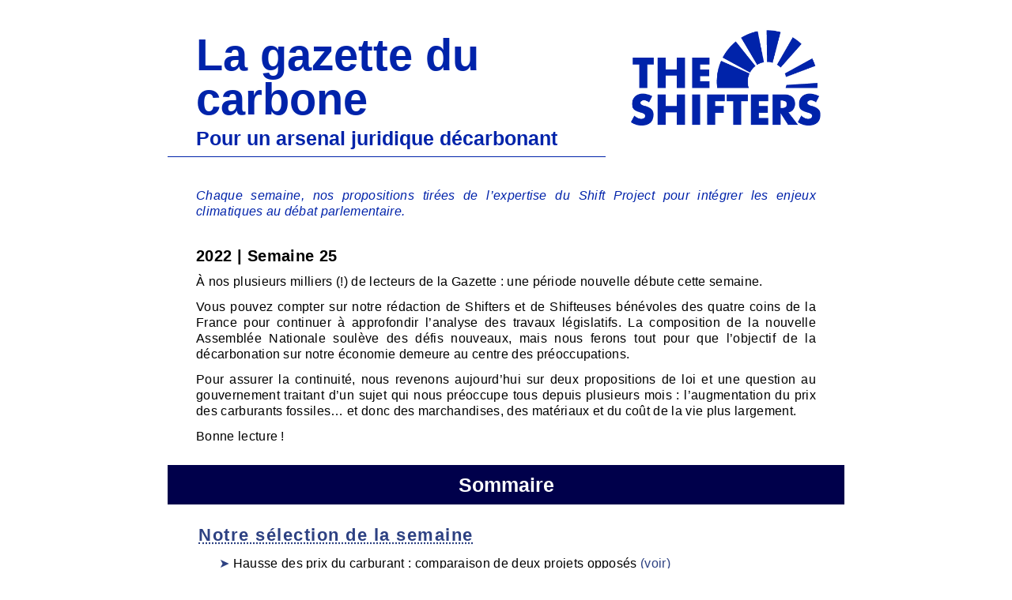

--- FILE ---
content_type: text/html; charset=utf-8
request_url: https://gazetteducarbone.org/2022/06/21/la-gazette-du-carbone-semaine-25-21-juin-2022
body_size: 8660
content:
<!DOCTYPE html>
<html lang="fr">
<head>
  <title>Gazette du Carbone</title>
  <meta http-equiv="Content-Type" content="text/html; charset=utf-8" />
  <meta name="viewport" content="width=device-width,initial-scale=1" />
</head>

<body>
  <style>
a,abbr,acronym,address,applet,article,aside,audio,b,big,blockquote,body,canvas,caption,center,cite,code,dd,del,details,dfn,div,dl,dt,em,embed,fieldset,figcaption,figure,footer,form,h1,h2,h3,h4,h5,h6,header,hgroup,html,i,iframe,img,ins,kbd,label,legend,li,mark,menu,nav,object,ol,output,p,pre,q,ruby,s,samp,section,small,span,strike,strong,summary,table,tbody,td,tfoot,th,thead,time,tr,tt,u,ul,var,video{margin:0;padding:0;border:0;font-size:100%;font:inherit;vertical-align:baseline}article,aside,details,figcaption,figure,footer,header,hgroup,menu,nav,section{display:block}

body {
    color: black;
    font-family: Arial, Helvetica, sans-serif;
}

header, main, footer {
    max-width: 860px;
    margin: 0 auto;
}

h1 {
  font-weight: bold;
  font-size: 56px;
  line-height: 1;
  text-align:left;
  margin-bottom: 9px;
}

h2 {
    font-weight: bold;
    line-height: 1;
    font-size: 22px;
    /*font-variant-caps: small-caps;*/
    letter-spacing: 1.5px;
    margin-bottom: 15px;
}

h3 {
    font-weight: bold;
    font-size: 25px;
    line-height: 2;
    /*font-variant-caps: small-caps;*/
}

h4 {
    font-weight: bold;
    line-height: 22px;
    font-size: 20px;
    letter-spacing: 0.4px;
    margin-top: 20px;
}
h5 {
    font-weight: bold;
    line-height: 20px;
    font-size: 18px;
    letter-spacing: 0.2px;
    margin-top: 10px;
}
h6 {
    font-weight: bold;
    line-height: 18px;
    font-size: 16px;
    margin-top: 6px;
}

b, strong { font-weight: bold; }
i, em { font-style: italic; }

p {
  margin-top: 12px;
  font-size: 16px;
  line-height: 20px;
  letter-spacing: 0.32px;
  text-align: justify;
  hyphens: auto;
}
p.footnote {
  margin: 2em 0 -1.5em 0;
  font-size: 12px;
  line-height: normal;
  letter-spacing: normal;
}
li {
  margin-bottom: 10px;
  margin-top: 10px;
  margin-left: 26px;
  font-size: 16px;
  line-height: 20px;
  letter-spacing: 0.32px;
  text-align: justify;
  hyphens: auto;
}

li::before {
  font-weight: bold;
  display: inline-block;
}

span.caps { padding: 0 }

img#logo-shifters {
   width: min(240px,33vw);
}
@media screen and (max-width: 600px) { 
   img#logo-shifters { display: none; }  
}
</style>
  <main>
  
   <table style="background-color: white;">
   <tbody>
   <tr>
     <td style="width: 70%; padding: 40px 36px 10px; flex: 1 1 auto; vertical-align: middle; color: #0023aa; border-bottom: 1px solid #0023aa ">
       <h1>La gazette du carbone</h1>
       <h3 style="text-align: left; line-height: 1">Pour un arsenal juridique décarbonant</h3>
       </td>
       <td style="width: 30%; padding: 0px 30px; text-align:right; flex: 1 1 auto; vertical-align:middle;">
       <div>
       <img src="https://gazetteducarbone.org/images/Logo_bleu.png" alt="The Shifters - Les bénévoles du Shift Project" id="logo-shifters">
       </div>
     </td>
   </tr>
   <tr>
     <td colspan="2" style="flex: 1 1 auto; width: 100%; padding: 10px 36px; line-height: 24px; flex: 1 1 auto; text-align:left;">
      <p style="color: #0023aa; padding: 15px 0px"><i> Chaque semaine, nos propositions tirées de l’expertise du Shift Project pour intégrer les enjeux climatiques au débat parlementaire.
       </i><br>

</p>
       <h4>
         2022 | Semaine 25
         
       </h4>
       <p><p>À nos plusieurs milliers (!) de lecteurs de la Gazette : une période nouvelle débute cette semaine.</p>

<p>Vous pouvez compter sur notre rédaction de Shifters et de Shifteuses bénévoles des quatre coins de la France pour continuer à approfondir l&#8217;analyse des travaux législatifs. La composition de la nouvelle Assemblée Nationale soulève des défis nouveaux, mais nous ferons tout pour que l&#8217;objectif de la décarbonation sur notre économie demeure au centre des préoccupations.</p>

<p>Pour assurer la continuité, nous revenons aujourd&#8217;hui sur deux propositions de loi et une question au gouvernement traitant d&#8217;un sujet qui nous préoccupe tous depuis plusieurs mois : l&#8217;augmentation du prix des carburants fossiles&#8230; et donc des marchandises, des matériaux et du coût de la vie plus largement.</p>

<p>Bonne lecture !</p> </p>
     </td>
   </tr>
   </tbody>
   </table>
 


   <table width="100%">
    <tbody>
      <tr style="border-top: 3px solid #00004b;">
        <td colspan="2" style="background-color:#00004b; vertical-align:middle; flex: 1 1 auto;">
          <a name="Sommaire"></a>
          <h3 style="text-align: center; color:white;">Sommaire</h3>
        </td>
      </tr>
      <tr style="flex: 1 1 auto;">
        <td style="padding: 26px 39px 26px; flex: 1 1 auto;" valign="top">

          <h2> <a href="#0-ppl-pjl" style="text-decoration-style: dotted; color:#2d4182; text-decoration-color:#2d4182;">

   
      Notre sélection de la semaine
   

</a></h2>
<ul style="list-style:none;">
    


  


<li style="color: #2d4182; list-style-type:&quot;➤&quot;;list-style-position: inside;mso-text-indent-alt:inside;">
  <a style="color: black;">
    Hausse des prix du carburant : comparaison de deux projets opposés
  </a>
  (<a href="#0-ppl-pjl_404" style="color:#2d4182; text-decoration-color: #2d4182;">voir</a>)
</li>
</ul><h2> <a href="#2-questions-gvt" style="text-decoration-style: dotted; color:#00788c; text-decoration-color:#00788c;">

   
      Questions émissions 
   

</a></h2>
<ul style="list-style:none;">
    


  
      
  


<li style="color: #00788c; list-style-type:&quot;➤&quot;;list-style-position: inside;mso-text-indent-alt:inside;">
  <a style="color: black;">
    Hausse des prix des matériaux : situation préoccupante du secteur du bâtiment
  </a>
  (<a href="#2-questions-gvt_406" style="color:#00788c; text-decoration-color: #00788c;">voir</a>)
</li>
</ul>
          </td>
        </tr>
      </tbody>
    </table>

    

  



	


<table style="background-color: #f5f0f0;" width="100%">

  <tbody>
    <tr>
      <td style=" flex: 1 1 auto; padding: 0 39px" valign="center">

        <a name="0-ppl-pjl"></a>
        <h3 style="padding-top: 40px; color: #2d4182">
        
          
             
                Notre sélection de la semaine
             
          

          
          
        </h3>
      </td>
    </tr>

    


  



<tr>
  <td style="flex: 1 1 auto; padding: 0px 39px;" valign="top">
    <a name="0-ppl-pjl_404"></a>
    <p>
      
      <img src="https://gazetteducarbone.org/images/20.png" alt="" style="width: auto; max-width: min-content;" width="149" height="50" />
    
  </p>

  <h4>
    
        <span  style="color: #2d4182;">Hausse des prix du carburant : comparaison de deux projets opposés</a>
    
  </h4>


  
  <p style="font-style: italic;">
    
       
          Proposition portée par
       
    
    <span style="font-weight: bold;">
      Députés Les Républicains et le Collectif Écologie Démocratie Solidarité
    </span>
  </p>


  <p><em>Devant la hausse des prix des carburants le 8 février 2022, deux groupes de l’Assemblée nationale anticipent un dépassement rapide du seuil de 2 €/L. Le prix ayant été de 1,5 €/L lors du déclenchement du mouvement des gilets jaunes, ils estiment le moment venu de légiférer pour faire face à l’accroissement de la précarité énergétique des ménages.</em></p>

<ul>
	<li><em>Propositions du collectif Écologie Démocratie Solidarité (<span class="caps">EDS</span>)<sup class="footnote" id="fnrev171952353962b18e7613839-1"><a href="#fn171952353962b18e7613839-1">1</a></sup> :</em>
	<ul>
		<li><em>Accorder un chèque énergie supplémentaire de 100 € à 70% de la population les années où les prix des carburants sont élevés.</em></li>
		<li><em>Mettre à disposition des ménages modestes un éco-prêt à taux zéro garanti par l’État pour l’achat d’un véhicule électrique (voiture ou vélo).</em></li>
		<li><em>Mettre à contribution exceptionnelle les secteurs pétrolier et gazier.</em></li>
	</ul></li>
	<li><em>Proposition du groupe Les Républicains (LR)<sup class="footnote" id="fnrev171952353962b18e7613839-2"><a href="#fn171952353962b18e7613839-2">2</a></sup> :</em>
	<ul>
		<li><em>Exclure de la base d’imposition de la <span class="caps">TVA</span> les taxes perçues sur l’essence, le diesel et le fioul.</em></li>
	</ul></li>
	</ul>

<p> </p>

<ol>
	<li><strong>Contribution des <span class="caps">PPL</span> à la transition bas-carbone des transports de personnes</strong></li>
</ol>

<p>Comme le rappelle le Plan de transformation de l’économie française (<span class="caps">PTEF</span>) du Shift Project<sup class="footnote" id="fnrev171952353962b18e7613839-3"><a href="#fn171952353962b18e7613839-3">3</a></sup>, la consommation de pétrole doit être divisée par huit d&#8217;ici 2050, et celle gaz naturel fossile ramenée à zéro. La consommation énergétique de la France doit ainsi être divisée par deux en 30 ans, et massivement électrifiée.</p>

<p>Du côté des Républicains, la baisse de taxe sur les carburants fossiles proposée n&#8217;incite pas à la réduction de consommation énergétique des ménages, mais bien au contraire à en consommer autant sinon davantage à moyen et long terme.</p>

<p>Du côté d&#8217;<span class="caps">EDS</span>, la prise en compte des enjeux climatiques est meilleure mais insuffisante. Le chèque énergie soutient également la consommation d’énergies fossiles ; l’aide à l’achat de véhicules électriques va dans le bon sens, mais il serait plus efficace d&#8217;encourager la conversion vers des véhicules plus légers comme des micro-voitures ou vélos, ainsi que le covoiturage<sup class="footnote"><a href="#fn171952353962b18e7613839-3">3</a></sup>. La troisième proposition semble sans effet incitatif sur la transition bas carbone.</p>

<p> </p>

<ol start="2">
	<li><strong>Contribution des <span class="caps">PPL</span> à la réduction de la précarité énergétique</strong></li>
</ol>

<p>La <span class="caps">PPL</span> des Républicains allégerait la facture de tous les ménages sans cibler les plus exposés à la précarité énergétique.</p>

<p>La <span class="caps">PPL</span> d’EDS est plus solidaire puisqu’elle veut organiser la redistribution des richesses des acteurs bénéficiant des prix élevés (les pétroliers et gaziers) vers ceux qui les subissent. Son soutien à la mobilité électrique, moins chère rapportée aux distances parcourues, est aussi une manière de diminuer la facture énergétique des ménages, mais seulement une fois l’investissement dans le véhicule amorti. <br />
Là encore, l’usage de véhicules plus légers et le covoiturage seraient économiquement plus pertinents<sup class="footnote"><a href="#fn171952353962b18e7613839-3">3</a></sup>, de même que la location longue durée de véhicules électriques, suggérée par la Convention citoyenne pour le climat (<span class="caps">CCC</span>)<sup class="footnote" id="fnrev171952353962b18e7613839-4"><a href="#fn171952353962b18e7613839-4">4</a></sup>. </p>

<p> </p>

<ol start="3">
	<li><strong>Actions déjà mises en place par l’État</strong></li>
</ol>

<p>Depuis le 8 février, l’État a mis en place deux mesures pour faire face à la montée des prix des carburants.</p>

<p>La première, appliquée courant février, consiste en une revalorisation de 10% du barème des indemnités kilométriques<sup class="footnote" id="fnrev171952353962b18e7613839-5"><a href="#fn171952353962b18e7613839-5">5</a></sup>. Toutefois, comme souligné par The Shift Project, les remboursements croissent avec la puissance du véhicule, ce qui est contraire à la nécessité de sobriété<sup class="footnote"><a href="#fn171952353962b18e7613839-3">3</a></sup>. Le collectif <span class="caps">EDS</span> observe en outre qu’ils ne bénéficient pas aux ménages ne payant pas l&#8217;impôt sur le revenu, pourtant les premiers concernés<sup class="footnote"><a href="#fn171952353962b18e7613839-1">1</a></sup>.</p>

<p>La seconde est une réduction de 18 centimes par litre de carburant entre le 1er avril et la fin de l&#8217;été 2022<sup class="footnote" id="fnrev171952353962b18e7613839-6"><a href="#fn171952353962b18e7613839-6">6</a></sup>. Cette mesure se rapproche de la <span class="caps">PPL</span> de LR, avec l&#8217;avantage toutefois d’être ponctuelle.</p>

<p> </p>

<p><strong>Conclusion</strong></p>

<p>La période actuelle montre bien la complexité d’une transition énergétique solidaire. La crise des approvisionnements liée à la guerre en Ukraine, qui affecte directement les ménages français dans leur accès à la mobilité mais aussi au chauffage, et pèse fortement sur leur pouvoir d’achat, ne sera pas la dernière. </p>

<p>Pour The Shift Project, l’État doit se positionner au cœur de la planification bas-carbone pour ajuster les aides et les charges en vue de maintenir un optimum entre marché et transition à long-terme<sup class="footnote"><a href="#fn171952353962b18e7613839-3">3</a></sup>. La contribution des secteurs gazier et pétrolier semble inévitable, à condition de l’inscrire dans une véritable stratégie de transition. Mais il sera également nécessaire de responsabiliser également les citoyens afin d’accélérer le changement de comportements vers une plus grande sobriété énergétique.</p>


<p class="footnote" id="fn171952353962b18e7613839-1"><sup>1</sup> Proposition de loi nº5006 portant mesures d’urgence face à la crise des carburants et à l’inflation : <a href="https://www.assemblee-nationale.fr/dyn/15/textes/l15b5006_proposition-loi">www.assemblee-nationale.fr/dyn/15/textes/l15b5006_proposition-loi</a></p>

<p class="footnote" id="fn171952353962b18e7613839-2"><sup>2</sup> Proposition de loi nº5002 visant à alléger la facture énergétique des Français en excluant de la base d’imposition de la taxe sur la valeur ajoutée les taxes perçues sur l’essence, le diesel et le fioul : <a href="https://www.assemblee-nationale.fr/dyn/15/textes/l15b5002_proposition-loi">www.assemblee-nationale.fr/dyn/15/textes/l15b5002_proposition-loi</a></p>

<p class="footnote" id="fn171952353962b18e7613839-3"><sup>3</sup> The Shift Project, Climat, crises. Le plan de transformation de l’économie française, Paris, Odile Jacob, 2022</p>

<p class="footnote" id="fn171952353962b18e7613839-4"><sup>4</sup> <a href="https://www.lecese.fr/sites/default/files/pdf/Convention/ccc-rapport-final.pdf">www.lecese.fr/sites/default/files/pdf/Convention/ccc-rapport-final.pdf</a></p>

<p class="footnote" id="fn171952353962b18e7613839-5"><sup>5</sup> Déclaration de revenus 2022 -Frais professionnels : les barèmes kilométriques 2022 pour les voitures et deux-roues | service-public.fr</p>

<p class="footnote" id="fn171952353962b18e7613839-6"><sup>6</sup> Essence -Prix des carburants : remise de 15 à 18 centimes par litre à partir du 1er avril | service-public.fr</p>


  
    <p style="font-weight: bold;">Liens utiles :</p>
    <div style="margin-bottom: 20px;">
      
        ➤ <a rel="external" href="https://theshiftproject.org/article/plan-de-transformation-note-energie-climat/">The Shift Project - L’évaluation énergie-climat du PTEF - Février 2022</a>
      
    </div>
  

  <p style="text-align: center; margin-top: 2em">
    <a href="#Sommaire" style="color: #f091b9; text-decoration: none">
      <strong> ▲ Sommaire </strong>
    </a>
    </p>

  </td>
</tr>

  </tbody>
</table>

  
      
  



	


<table style="background-color: white;" width="100%">

  <tbody>
    <tr>
      <td style=" flex: 1 1 auto; padding: 0 39px" valign="center">

        <a name="2-questions-gvt"></a>
        <h3 style="padding-top: 40px; color: #00788c">
        
          
             
                Questions émissions 
             
          

          
          
            <p style="margin: 0; color: #00788c"> en partenariat avec <a href="https://dixitplatform.com/" target="_blank"><img style="vertical-align:middle" src="https://gazetteducarbone.org/images/logo_dixit.png" alt="Logo Dixit" width="55"></a>
            </p>
          
        </h3>
      </td>
    </tr>

    


  
      
  



<tr>
  <td style="flex: 1 1 auto; padding: 0px 39px;" valign="top">
    <a name="2-questions-gvt_406"></a>
    <p>
      
      <img src="https://gazetteducarbone.org/images/6.png" alt="" style="width: auto; max-width: min-content;" width="152" height="50" />
    
  </p>

  <h4>
    
        <a href=https://questions.assemblee-nationale.fr/q15/15-45017QE.htm  target="_blank" rel="bookmark" style="color: #00788c;">Hausse des prix des matériaux : situation préoccupante du secteur du bâtiment</a>
    
  </h4>


  
  <p style="font-style: italic;">
    
       
          Portée par
       
    
    <span style="font-weight: bold;">
      M. Dino Cinieri (Les Républicains - Loire)
    </span>
  </p>


  <p><em>La crise sanitaire de la Covid 19 et le contexte géopolitique international ont conduit à des difficultés d&#8217;approvisionnement et à une hausse des prix des matériaux, ainsi qu&#8217;à une flambée des prix de l&#8217;énergie.</em></p>

<p><em>Face à cette situation de crise, le gouvernement Castex a présenté le 16 mars 2022 un Plan de résilience économique et sociale<sup class="footnote" id="fnrev124312727862b1951c9fd53-1"><a href="#fn124312727862b1951c9fd53-1">1</a></sup>, afin de soutenir les ménages et les entreprises face aux conséquences de la guerre en Ukraine : remise sur le prix des carburants, aide de l&#8217;État pour faire face aux surcoûts des dépenses d&#8217;énergie des entreprises, renforcement du prêt garanti par l’État (<span class="caps">PGE</span>), etc.</em></p>

Le député de la Loire, Dino Cinieri, enjoint au gouvernement de renforcer ce plan à destination notamment des entreprises artisanales du secteur du bâtiment, en proposant plusieurs mesures : 
<ul>
	<li><strong>rembourser une partie de la taxe intérieure</strong> de consommation sur les produits pétroliers (<span class="caps">TICPE</span>) liée aux véhicules professionnels ;</li>
	<li>exiger des fournisseurs qu&#8217;<strong>ils préviennent au moins trois mois à l&#8217;avance</strong> de toute augmentation des prix ;</li>
	<li>mettre en place un <strong>taux réduit de 5,5 % de <span class="caps">TVA</span></strong> pour l&#8217;ensemble des travaux de rénovation ;</li>
	<li><strong>interdire aux banques et aux assureurs des crédits de dégrader la cotation des entreprises</strong> qui décident de reporter le remboursement de leur <span class="caps">PGE</span> ;</li>
	<li>rendre automatique, <strong>en marchés publics, l&#8217;application des pénalités de retard</strong> en cas de retard de paiement aux entreprises ;</li>
	<li>veiller à ce que les industriels* et les négociants ou distributeurs intègrent dans leurs prix le juste coût de la décarbonation* et assument les risques d&#8217;augmentation des prix avec la filière dans le cadre d&#8217;une charte de solidarité ;</li>
	<li>mettre en place un <strong>bouclier tarifaire du coût de l&#8217;énergie aux niveaux européen et français</strong>, pour maîtriser les prix de la production industrielle à prix maîtrisé et permettre la <strong>continuité des politiques publiques de rénovation énergétique et environnementale</strong>, directement menacées par la flambée des coûts des matériaux.</li>
</ul>

<p>Certaines mesures ont été mises en place par le gouvernement, notamment la possibilité d&#8217;adapter les contrats de la commande publique<sup class="footnote" id="fnrev124312727862b1951c9fd53-2"><a href="#fn124312727862b1951c9fd53-2">2</a></sup> : clause de révision des prix, gel des pénalités, prise en compte de l&#8217;imprévisibilité des prix, etc. Les cellules de crise <span class="caps">BTP</span> ont été réactivées pour offrir un espace de concertation aux acteurs de la filière<sup class="footnote" id="fnrev124312727862b1951c9fd53-3"><a href="#fn124312727862b1951c9fd53-3">3</a></sup>, et envisager des réponses collectives. Des aides spécifiques sur le prix du gazole ainsi que le report de la réforme supprimant l&#8217;avantage fiscal sur le gazole non routier ont été mis en œuvre. </p>

<h4>La nécessité d’une stratégie de long terme</h4>

<p>Si le gouvernement a bien apporté des réponses rapides pour parer à l’urgence et éviter les faillites d’entreprises, il nous paraît important qu’elles soient cohérentes avec la Stratégie nationale bas carbone (<span class="caps">SNBC</span>)<sup class="footnote" id="fnrev124312727862b1951c9fd53-4"><a href="#fn124312727862b1951c9fd53-4">4</a></sup>. L&#8217;enjeu est qu&#8217;elles permettent également à ces entreprises de sortir progressivement de leur dépendance aux énergies fossiles et de se transformer pour atteindre la neutralité carbone. Le Plan de transformation de l&#8217;économie française (<span class="caps">PTEF</span>) réalisé par The Shift Project fait plusieurs recommandations dans ce sens.</p>

<ol>
	<li><strong>Développer la formation</strong></li>
</ol>

<p>The Shift Project préconise de soutenir massivement la formation des salariés aux enjeux de la résilience et de la transition écologique, que l’appui concerne la formation initiale ou continue.</p>

<ol start="2">
	<li><strong>Utiliser le levier de la commande publique</strong></li>
</ol>

<p>Dans son rapport « La résilience des territoires » (tome 2), The Shift Project souligne la nécessité « d&#8217;appliquer effectivement le principe d’écoconditionnalité des aides financières de l’État et des collectivités » notamment dans le cadre des Contrats de relance et de transition écologique (<span class="caps">CRTE</span>)<sup class="footnote" id="fnrev124312727862b1951c9fd53-5"><a href="#fn124312727862b1951c9fd53-5">5</a></sup>, de renforcer les critères sociaux et carbone dans les achats publics et d&#8217;inclure des critères carbone dans tous les marchés publics. </p>

<ol start="3">
	<li><strong>Soutenir les filières bas carbone locales</strong></li>
</ol>

<p>The Shift Project propose aussi de soutenir la création de filières locales (exemple : matériaux biosourcés) par l’accompagnement apporté aux entreprises par les collectivités et les chambres consulaires, et par une exigence environnementale accrue dans les commandes de construction et de rénovation de bâtiments publics. La crise actuelle pourrait ainsi être l’occasion d&#8217;accélérer le développement des filières constructives locales ne dépendant pas de la conjoncture internationale.</p>

<ol start="4">
	<li><strong>Systématiser la rénovation globale et performante des logements</strong></li>
</ol>

<p>Ce point est développé dans son rapport « Habiter dans une société bas carbone ». L&#8217;objectif est de soutenir de manière préférentielle les <span class="caps">TPE</span> et <span class="caps">PME</span> souhaitant mener des rénovations globales, plus performantes et plus durables, et former leurs salariés en ce sens. Il s’agit de leur permettre de se projeter sur le long terme, mais aussi d’éviter les comportements opportunistes que les rénovations au « coup par coup » peuvent favoriser. </p>

<ol start="5">
	<li><strong>Encourager l’innovation</strong></li>
</ol>

<p>Enfin, The Shift Project propose d&#8217;étudier la faisabilité d’une assurance couvrant les risques de certaines innovations liées à la transition écologique, et de développer des dispositifs de soutien à l&#8217;évolution des métiers. </p>

<p class="footnote" id="fn124312727862b1951c9fd53-1"><sup>1</sup> <a href="https://www.gouvernement.fr/info-ukraine/plan-de-resilience">www.gouvernement.fr/info-ukraine/plan-de-resilience</a></p>

<p class="footnote" id="fn124312727862b1951c9fd53-2"><sup>2</sup> <a href="https://www.legifrance.gouv.fr/circulaire/id/45317?origin=list">www.legifrance.gouv.fr/circulaire/id/45317?origin=list</a></p>

<p class="footnote" id="fn124312727862b1951c9fd53-3"><sup>3</sup> <a href="https://www.ecologie.gouv.fr/sites/default/files/20201127%20-%20circulaire%20BTP%20sign%C3%A9e.pdf?v=1649341603">www.ecologie.gouv.fr/sites/default/files/20201127%20-%20circulaire%20BTP%20sign%C3%A9e.pdf?v=1649341603</a></p>

<p class="footnote" id="fn124312727862b1951c9fd53-4"><sup>4</sup> <a href="https://www.ecologie.gouv.fr/strategie-nationale-bas-carbone-snbc">www.ecologie.gouv.fr/strategie-nationale-bas-carbone-snbc</a></p>

<p class="footnote" id="fn124312727862b1951c9fd53-5"><sup>5</sup> <a href="https://agence-cohesion-territoires.gouv.fr/crte">agence-cohesion-territoires.gouv.fr/crte</a></p>


  
    <p style="font-weight: bold;">Liens utiles :</p>
    <div style="margin-bottom: 20px;">
      
        ➤ <a rel="external" href="https://theshiftproject.org/article/decarboner-ladministration-publique-rapport-octobre-2021/">The Shift Project - Décarboner l&#039;administration publique - Octobre 2021</a>
      <br />

        ➤ <a rel="external" href="https://theshiftproject.org/wp-content/uploads/2022/01/TSP_SRT_Tome2_211206.pdf">The Shift Project - Stratégies de résilience des territoires - Tome 2 : Agir</a>
      <br />

        ➤ <a rel="external" href="https://theshiftproject.org/wp-content/uploads/2022/01/TSP_SRT_Tome3_211206.pdf">The Shift Project - Stratégies de résilience des territoires - Tome 3 : Organiser</a>
      
    </div>
  

  <p style="text-align: center; margin-top: 2em">
    <a href="#Sommaire" style="color: #f091b9; text-decoration: none">
      <strong> ▲ Sommaire </strong>
    </a>
    </p>

  </td>
</tr>

  </tbody>
</table>

    <table style="background-color: #0023aa; color: white" width="100%">
      <tbody style="width : 100%">
        <tr>
          <td style=" padding: 40px 30px; flex: 1 1 auto; ">
            <p>
              <i>La gazette du carbone</i> résulte du travail des bénévoles de l'association The Shifters, essentiellement réalisé sur la base de l’expertise du Shift Project.
              Son objectif est d'informer sur les opportunités que présente l'arsenal juridique français pour décarboner notre société.<br>
              N’hésitez pas à faire suivre largement le <a href="https://app.theshifters.org/emailing-subscribe/gazette-du-carbone" style="color : #4bd2af;">lien d’abonnement</a> de cette publication à tout⋅e personne intéressé⋅e et/ou susceptible d’influencer le débat parlementaire !
              </p>

              <p>
              Pour réagir au contenu, demander des précisions, proposer des évolutions, contribuer à notre action vers les décideurs, une seule adresse :
              <a href="mailto:gazette@theshifters.org" style="color : #4bd2af;">
                <strong style="color : #4bd2af;">gazette@theshifters.org</strong></a> !
              </p>
              <p>
              <p>
                Vous pouvez également découvrir 
                <a href="https://theshiftproject.org/" style="color : #4bd2af;">The Shift Project</a>
                et devenir membre de l'association.
              </p>
              </p>

              <p>
                <a href="*|UNSUBSCRIBED|*" target="_blank" style="color : #4bd2af;"><strong>
                Se désinscrire de la gazette du carbone</strong></a>
              </p>
            </td>
          </tr>
        </tbody>
      </table>
  </main>
</body></html>